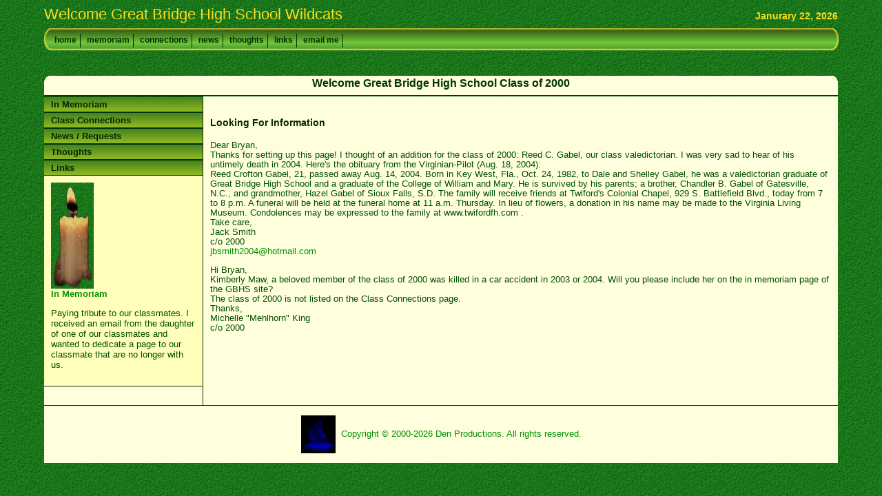

--- FILE ---
content_type: text/html; charset=UTF-8
request_url: http://greatbridgehigh.com/class/class00.php
body_size: 2334
content:
<!DOCTYPE html>
<html lang="en">
<head>
<meta charset="utf-8">
<meta http-equiv="X-UA-Compatible" content="IE=edge">
<meta name="viewport" content="width=device-width, initial-scale=1">
<meta name="description" content="Great Bridge High School Class of 2000">
<meta name="author" content="Bryan D Rusnak">
<title>Welcome to my Great Bridge High School site</title>
<link rel="shortcut icon" href="../images/favicon.ico" />
<script src="../includes/gbh.js" type="text/javascript" language="javascript"></script>
<link rel="stylesheet" href="../includes/gbh.css" type="text/css" />
<script language="javascript">

</script>

</head>
<!----  FILE CREATED 03-01-2021  ---->
<!----  FILE UPDATED 03-01-2021  ---->
<body onmousemove="closesubnav(event);">

<!----  start pageCell  ---->
<div id="pageCell">
	<!----  start header  ---->
	<div class="header">
		<h1 class="siteName">Welcome Great Bridge High School Wildcats</h1>
		<div class="date">
			<script language='javascript'>document.write("<h2>"+parent.getTodaysDate()+"</h2>");</script>
		</div>

				<div id="globalNav">
			<img alt="" src="../images/gblnav_left.jpg" height="34" width="10" id="gnl"> <img alt="" src="../images/gblnav_right.jpg" height="34" width="10" id="gnr">
			<div id="globalLink">
				<a href="../index.php" id="gl1" class="glink" onmouseover="ehandler(event,menuitem1);">home</a>
				<a href="../memory.php" id="gl2" class="glink" onmouseover="ehandler(event,menuitem2);">memoriam</a>
				<a href="../connections.php" id="gl3" class="glink" onmouseover="ehandler(event,menuitem3);">connections</a>
				<a href="../news.php" id="gl4" class="glink" onmouseover="ehandler(event,menuitem4);">news</a>
				<a href="../thoughts.php" id="gl5" class="glink" onmouseover="ehandler(event,menuitem5);">thoughts</a>
				<a href="../links.php" id="gl6" class="glink" onmouseover="ehandler(event,menuitem6);">links</a>
				<a href="mailto:Bryan@DenProductions.com" id="gl7" class="glink" onmouseover="ehandler(event,menuitem7);">email me</a>
			</div>
		</div>
		<div id="subglobal1" class="subglobalNav"><a href="../index.php">return to the home page</a></div> 
		<div id="subglobal2" class="subglobalNav"><a href="../memory.php">A tribute to our classmates . . .</a></div>
		<div id="subglobal3" class="subglobalNav"><a href="../connections.php">Keep in touch or post information about you class . . .</a></div>
		<div id="subglobal4" class="subglobalNav"><a href="../news.php">News and information . . .</a></div>
		<div id="subglobal5" class="subglobalNav"><a href="../thoughts.php">Thoughts to reflect on . . .</a></div>
		<div id="subglobal6" class="subglobalNav"><a href="../links.php">Some related or recommended links . . .</a></div>
		<div id="subglobal7" class="subglobalNav"><a href="#">send me an email</a></div>
		<div id="subglobal8" class="subglobalNav"> </div>
		<script type="text/javascript">
			<!--
			var menuitem1 = new menu(8,1,"hidden");
			var menuitem2 = new menu(8,2,"hidden");
			var menuitem3 = new menu(8,3,"hidden");
			var menuitem4 = new menu(8,4,"hidden");
			var menuitem5 = new menu(8,5,"hidden");
			var menuitem6 = new menu(8,6,"hidden");
			var menuitem7 = new menu(8,7,"hidden");
			var menuitem8 = new menu(8,8,"hidden");
			// -->
		</script>

		<img alt="" src="../images/tl_curve_white.jpg" height="8" width="8" id="tl"> <img alt="" src="../images/tr_curve_white.jpg" height="8" width="8" id="tr">
		<div id="pageName">
			<h3 align="center">Welcome Great Bridge High School Class of 2000</h3>
		</div>
	</div>
	<!----  end header  ---->

	<div id="pageContent">
				<div id="pageNav">
			<div id="sectionLinks">
				<a href="../memory.php">In Memoriam</a>
				<a href="../connections.php">Class Connections</a>
				<a href="../news.php">News / Requests</a>
				<a href="../thoughts.php">Thoughts</a>
				<a href="../links.php">Links</a>
			</div>
			<div id="sectionInfo">
			<img src="../images/candle1.gif" alt="" width="62" height="154" /><a href="../memory.php"><b>In Memoriam</b></a>
			<p>Paying tribute to our classmates. I received an email from the daughter of one of our classmates
			and wanted to dedicate a page to our classmate that are no longer with us.
			</p>
			</div>
		</div>

		<div id="content">
            <div class="feature">
      <h2>Looking For Information</h2>
	  <p>Dear Bryan,<br>
	    Thanks for setting up this page!  I thought of an addition for the class of 2000: Reed C. Gabel, our class valedictorian.
		I was very sad to hear of his untimely death in 2004.  Here's the obituary from the Virginian-Pilot (Aug. 18, 2004):<br>
		Reed Crofton Gabel, 21, passed away Aug. 14, 2004. Born in Key West, Fla., Oct. 24, 1982, to Dale and Shelley Gabel, he
		was a valedictorian graduate of Great Bridge High School and a graduate of the College of William and Mary. He is
		survived by his parents; a brother, Chandler B. Gabel of Gatesville, N.C.; and grandmother, Hazel Gabel of Sioux
		Falls, S.D. The family will receive friends at Twiford's Colonial Chapel, 929 S. Battlefield Blvd., today from 7 to
		8 p.m. A funeral will be held at the funeral home at 11 a.m. Thursday. In lieu of flowers, a donation in his name may
		be made to the Virginia Living Museum. Condolences may be expressed to the family at www.twifordfh.com .<br>
		Take care,<br>
		Jack Smith<br>
		c/o 2000<br>
		<a href="mailto:jbsmith2004@hotmail.com">jbsmith2004@hotmail.com</a>
	  </p>
	  <p>Hi Bryan,<br>
	    Kimberly Maw, a beloved member of the class of 2000 was killed in a car accident in 2003 or 2004.
		Will you please include her on the in memoriam page of the GBHS site?<br>
		The class of 2000 is not listed on the Class Connections page.<br>
	    Thanks,<br>
		Michelle "Mehlhorn" King<br>
		c/o 2000
      </p>
	  <p>
	  </p>
      <h2 align="center"></h2>
     <p></p>
    </div>
		</div>
		<!----  end content  ---->
		<div id="siteInfo" style="text-align: center">
			<img src="../images/den statue small.jpg" width="50" height="55">
			<script language='Javascript'>document.write(parent.copyright);</script>
		</div>
	</div>
</div>
<!----  end pageCell  ---->

</body>
</html>


--- FILE ---
content_type: text/css
request_url: http://greatbridgehigh.com/includes/gbh.css
body_size: 1508
content:
body {
	font-family: Arial, Helvetica, sans-serif;
	color: #005000;
	line-height: 1.166;
	margin: 0px;
	padding: 0px;
	background: url("../images/back.jpg") fixed; */
}
a:link, a:visited {
	color: #009000; /** 008020; **/
	text-decoration: none;
}
a:hover {
	text-decoration: underline;
}
h1 {
	font: bold 140% Arial,sans-serif;
	color: #334400;
	margin: 0px;
	padding: 0px;
}
h2 {
	font: bold 114% Arial,sans-serif;
	color: #fddc1e;
	margin: 0px;
	padding: 0px;
}
h3 {
	font: bold 100% Arial,sans-serif;
	color: #003300;
	margin: 0px;
	padding: 0px;
}
/***********************************************/

#pageCell {
	position:absolute;
	top: 0px;
	left: 5%;
	right: 5%;
	width: 90%;
	min-height: 500px;
	/*background-color: #ffffdd; /*f0dc3c; /*ffee50;*/
}
.header {
	height: 140px;
	top: 0px;
	width: 90%;
	background-color:#FF00FF;
	background: url("../images/back.jpg") fixed;
	z-index: 500;
	position: fixed;
}
.siteName{
	position: fixed;
	margin: 0px;
	padding: 8px 0px 8px 0px;
	color: #fddc1e;
	font-weight: normal;
}
.date {
	position: fixed;
	font: 75% Verdana,sans-serif;
	top: 16px;
	right: 5%;
	color: #2850c8;
}
/***********************************************/
#globalNav{
	position: fixed;
	top: 40px;
	width: 90%;
	height: 34px;
	color: #cccccc;
	padding: 0px;
	margin: 0px;
	background-image:   url("../images/gblnav.jpg");
}
#globalNav img {
	margin-bottom: -4px;
}
#gnl {
	position: absolute;
	top: 0px;
	left:0px;
}
#gnr {
	position: absolute;
	top: 0px;
	right:-1px;
}
#globalLink {
	position: absolute;
	top: 8px;
	height: 22px;
	padding: 0px;
	margin: 0px;
	left: 10px;
	z-index: 100;
}
a.glink, a.glink:visited {
	font-size: 75%; /* small; */
	color: #003300;
	font-weight: bold;
	margin: 0px;
	padding: 2px 5px 4px 5px;
	border-right: 1px solid #003300;
}
a.glink:hover {
	background-image:   url("../images/glblnav_selected.jpg");
	text-decoration: none;
}
.subglobalNav {
	position: fixed;
	top: 84px;
	width: 90%;
	height: 20px;
	padding: 0px 0px 0px 10px;
	visibility: hidden;
	color: #ffffff;
}
.subglobalNav a:link, .subglobalNav a:visited {
	font-size: 80%;
	color: #fddc1e;
}
.subglobalNav a:hover {
	color: #cccccc;
}
/***********************************************/
#tl {
	position: fixed;
	top: 109px;
	left: 5%;
	margin: 0px;
	padding: 0px;
	z-index: 100;
}
#tr {
	position: fixed;
	top: 109px;
	right: 5%;
	margin: 0px;
	padding: 0px;
	z-index: 100;
}
#pageName {
	position: fixed;
	top: 110px;
	padding: 2px 0px 8px 0px;
	margin: 0px;
	width: 90%;
	border-bottom:1px solid #003300;
	background-color: #ffffdd;
}
/***********************************************/
#pageContent {
	position: absolute;
	top: 140px;
	width: 100%;
	min-height: 500px;
	background-color: #ffffdd; /*f0dc3c; /*ffee50;*/
}

#pageNav {
	position: fixed;
	float: left;
	width: 18%;
	padding: 0px;
	background-color: #ffffbb; /*f2f6ff;*/
	border-right: 1px solid #003300;
	border-bottom: 1px solid #003300;
	font: small Verdana,sans-serif;
}
#sectionLinks {
	margin: 0px;
	padding: 0px;
}
#sectionLinks h3 {
	padding: 10px 0px 2px 10px;
	border-bottom: 1px solid #003300;
}
#sectionLinks a:link, #sectionLinks a:visited {
	display: block;
	border-top: 1px solid #003300;
	border-bottom: 1px solid #003300;
	background-image:   url("../images/bg_nav.jpg");
	font-weight: bold;
	padding: 3px 0px 3px 10px;
	color: #002800;
}
#sectionLinks a:hover {
	border-top: 1px solid #003300;
	background-color: #66cc22;
	background-image: none;
	font-weight: bold;
	text-decoration: none;
}
#sectionInfo {
	padding: 10px;
}
#sectionInfo img {
	display: block;
}
/***********************************************/
#content{
	padding: 0px 10px 0px 0px;
	margin:0px 0px 0px 20%;
	border-left: 1px solid #003300;
}
.feature{
	padding: 0px 0px 10px 10px;
	font-size: 80%;
	min-height: 438px;
	height: 200px;
}
html>body .feature {height: auto;}

.feature h3{
	font: bold 175% Arial,sans-serif;
	color: #002800;
	padding: 30px 0px 5px 0px;
}

.feature h2{
	font: bold 110% Arial,sans-serif;
	color: #002800;
	padding: 30px 0px 5px 0px;
}

.feature img{
	float: left;
	padding: 0px 10px 0px 0px;
}
.story {
	padding: 10px 0px 0px 10px;
	font-size: 80%;
}

.story h3{
	font: bold 125% Arial,sans-serif;
	color: #002800;
}

.story p {
	padding: 0px 0px 10px 0px;
}

.story a.capsule{
	font: bold 1em Arial,sans-serif;
	color: #008020;
	display:block;
	padding-bottom: 5px;
}

.story a.capsule:hover{
	text-decoration: underline;
}

td.storyLeft{
	padding-right: 12px;
}

.styleRed {color: #FF0000}
.styleBold { font-weight: bold; }
.hrBorder {
	/* border-top: 1px solid #cccccc; */
	border-top: 1px solid #f5f7f7;
	border-left: 0px;
}
.styleXsmall { font-size: x-small; }
/***********************************************/
#siteInfo{
	clear: both;
	background-color: #ffffdd;
	border-top: 1px solid #003300;
	font-size: small;
	color: #003300;
	padding: 10px 10px 10px 10px;
	margin-top: 0px;
}

#siteInfo img{
	padding: 4px 4px 4px 0px;
	vertical-align: middle;
}
/********************* end *********************/


--- FILE ---
content_type: application/javascript
request_url: http://greatbridgehigh.com/includes/gbh.js
body_size: 1400
content:
// JavaScript Document for GBH updated 02-25-2021
/////////////////////

var time = 3000;
var numofitems = 8;

//menu constructor
function menu(allitems,thisitem,startstate) {
	callname= "gl"+thisitem;
	divname="subglobal"+thisitem;
	this.numberofmenuitems = 8;
	this.caller = document.getElementById(callname);
	this.thediv = document.getElementById(divname);
	this.thediv.style.visibility = startstate;
}

//menu methods
function ehandler(event,theobj) {
	for (var i=1; i<= theobj.numberofmenuitems; i++) {
		var shutdiv =eval( "menuitem"+i+".thediv");
		shutdiv.style.visibility="hidden";
	}
	theobj.thediv.style.visibility="visible";
}

function closesubnav(event) {
	if ((event.clientY <48)||(event.clientY > 100)) {
		for (var i=1; i<= numofitems; i++) {
			var shutdiv =eval('menuitem'+i+'.thediv');
			shutdiv.style.visibility='hidden';
		}
	}
}


var email = "<a href='mailto:Bryan@DenProductions.com'>Bryan@DenProductions.com</a>";
var thisDate = new Date();
var currentYear = thisDate.getFullYear();
var copyright = "<a href='http://denproductions.com' target='_blank'>Copyright &copy; 2000-"+currentYear+" Den Productions. All rights reserved.</a>";
/////////////////////
// Get and display todays date
/////////////////////
function getTodaysDate()
{
	now = new Date();
	theMonth = now.getMonth() + 1;
	theDate = now.getDate();
	theYear = now.getFullYear();
	theDay = now.getDay();
 var text = '';

 if (theMonth == 1)   theMonth = "Janurary";
 if (theMonth == 2)   theMonth = "Febuary";
 if (theMonth == 3)   theMonth = "March";
 if (theMonth == 4)   theMonth = "April";
 if (theMonth == 5)   theMonth = "May";
 if (theMonth == 6)   theMonth = "June";
 if (theMonth == 7)   theMonth = "July";
 if (theMonth == 8)   theMonth = "August";
 if (theMonth == 9)   theMonth = "September";
 if (theMonth == 10)   theMonth = "October";
 if (theMonth == 11)   theMonth = "November";
 if (theMonth == 12)   theMonth = "December";

 text += theMonth + " ";
 text += theDate + ", ";
 text += theYear;

 return (text);

}
/////////////////////
// modified open window function
/////////////////////
function makeWin2b(url, p_Width, p_Height, p_WImage)
 {
  agent = navigator.userAgent;
  windowName = "Preview";
  params  = "";
  params += "toolbar=0,";
  params += "location=0,";
  params += "directories=0,";
  params += "status=0,";
  params += "menubar=0,";
  params += "scrollbars=1,";
  params += "resizable=1,";
  params += "top=0,";
  params += "left=0,";

// assign window name depending on image
  windowName = p_WImage;

  if (p_Width == "null")
   {
    params += "width=570,";
    params += "height=840";
   }
  else
   {
    if (screen.width > 801)
	  params += "width=" + (p_Width + 36) + ","; // image width + 36
	else
	  params += "width=" + (screen.width - 10) + ",";
    if (screen.height > 601)
	  params += "height=" + (p_Height + 40);  // image height + 40
	else
	  params += "height=" + (screen.height - 60);
   }

// close the window to vary the window size
  if (typeof(win) == "object" && !win.closed)
   {
    win.close();
   }

   win = window.open(url, windowName , params);
   if (agent.indexOf("Mozilla/2") != -1 && agent.indexOf("Win") == -1)
    {
     win = window.open(url, windowName , params);
    }
   if (!win.opener)
    {
     win.opener = window;
    }
// bring the window to the front
  win.focus();
}
/////////////////////
// Close window
/////////////////////
function CloseMe()
{
  if (self.parent.frames.length != 0)
  {
	self.parent.close();
  }
  else
  {
	close();
  }
}
